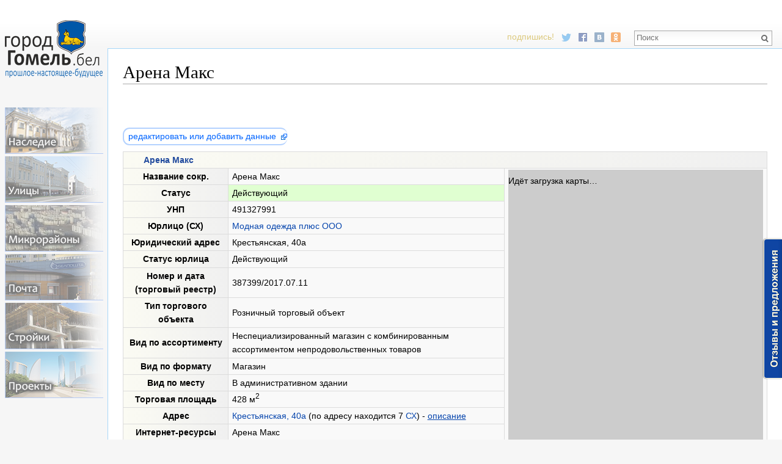

--- FILE ---
content_type: text/html; charset=UTF-8
request_url: https://xn--c1aacf4aelacq3l.xn--90ais/o/%D0%90%D1%80%D0%B5%D0%BD%D0%B0_%D0%9C%D0%B0%D0%BA%D1%81
body_size: 40686
content:
<!DOCTYPE html>
<html lang="ru" dir="ltr" class="client-nojs">
<head>
<meta charset="UTF-8" />
<title>Арена Макс — Гомель</title>
<script>document.documentElement.className = document.documentElement.className.replace( /(^|\s)client-nojs(\s|$)/, "$1client-js$2" );</script>
<script>window.RLQ = window.RLQ || []; window.RLQ.push( function () {
mw.config.set({"wgCanonicalNamespace":"","wgCanonicalSpecialPageName":!1,"wgNamespaceNumber":0,"wgPageName":"Арена_Макс","wgTitle":"Арена Макс","wgCurRevisionId":87236,"wgRevisionId":87236,"wgArticleId":33303,"wgIsArticle":!0,"wgIsRedirect":!1,"wgAction":"view","wgUserName":null,"wgUserGroups":["*"],"wgCategories":["Магазины","Субъекты хозяйствования"],"wgBreakFrames":!1,"wgPageContentLanguage":"ru","wgPageContentModel":"wikitext","wgSeparatorTransformTable":[",\t."," \t,"],"wgDigitTransformTable":["",""],"wgDefaultDateFormat":"dmy","wgMonthNames":["","январь","февраль","март","апрель","май","июнь","июль","август","сентябрь","октябрь","ноябрь","декабрь"],"wgMonthNamesShort":["","янв","фев","мар","апр","май","июн","июл","авг","сен","окт","ноя","дек"],"wgRelevantPageName":"Арена_Макс","wgRelevantArticleId":33303,
"wgIsProbablyEditable":!1,"wgRestrictionEdit":[],"wgRestrictionMove":[],"sfgAutocompleteValues":[],"sfgAutocompleteOnAllChars":!1,"sfgFieldProperties":[],"sfgCargoFields":[],"sfgDependentFields":[],"sfgShowOnSelect":[],"sfgScriptPath":"/extensions/SemanticForms","edgValues":null,"sfgEDSettings":null,"egMapsDebugJS":!1,"egMapsAvailableServices":["googlemaps3","openlayers","leaflet"]});mw.loader.implement("user.options",function($,jQuery){mw.user.options.set({"variant":"ru"});});mw.loader.implement("user.tokens",function($,jQuery){mw.user.tokens.set({"editToken":"+\\","patrolToken":"+\\","watchToken":"+\\"});});mw.loader.load(["ext.smw.style","mediawiki.page.startup","mediawiki.legacy.wikibits","skins.vector.js"]);
} );</script>
<link rel="stylesheet" href="/load.php?debug=false&amp;lang=ru&amp;modules=ext.smw.style%7Cext.smw.tooltip.styles&amp;only=styles&amp;skin=vector" />
<link rel="stylesheet" href="/load.php?debug=false&amp;lang=ru&amp;modules=mediawiki.legacy.commonPrint%2Cshared%7Cmediawiki.sectionAnchor%7Cmediawiki.skinning.interface%7Cskins.vector.styles&amp;only=styles&amp;skin=vector" />
<meta name="ResourceLoaderDynamicStyles" content="" />
<link rel="stylesheet" href="/load.php?debug=false&amp;lang=ru&amp;modules=site&amp;only=styles&amp;skin=vector" />
<style>a:lang(ar),a:lang(kk-arab),a:lang(mzn),a:lang(ps),a:lang(ur){text-decoration:none}</style>
<script async="" src="/load.php?debug=false&amp;lang=ru&amp;modules=startup&amp;only=scripts&amp;skin=vector"></script>
<meta name="generator" content="MediaWiki 1.26.2" />
<meta name="viewport" content="width=device-width" />
<link rel="ExportRDF" type="application/rdf+xml" title="Арена Макс" href="/index.php?title=%D0%A1%D0%BB%D1%83%D0%B6%D0%B5%D0%B1%D0%BD%D0%B0%D1%8F:ExportRDF/%D0%90%D1%80%D0%B5%D0%BD%D0%B0_%D0%9C%D0%B0%D0%BA%D1%81&amp;xmlmime=rdf" />
<link rel="shortcut icon" href="/favicon.ico" />
<link rel="search" type="application/opensearchdescription+xml" href="/opensearch_desc.php" title="Гомель (ru)" />
<link rel="EditURI" type="application/rsd+xml" href="http://xn--c1aacf4aelacq3l.xn--90ais/api.php?action=rsd" />
<link rel="alternate" type="application/atom+xml" title="Гомель — Atom-лента" href="/index.php?title=%D0%A1%D0%BB%D1%83%D0%B6%D0%B5%D0%B1%D0%BD%D0%B0%D1%8F:%D0%A1%D0%B2%D0%B5%D0%B6%D0%B8%D0%B5_%D0%BF%D1%80%D0%B0%D0%B2%D0%BA%D0%B8&amp;feed=atom" />
<script src="//api-maps.yandex.ru/2.0-stable/?load=package.standard%2Cpackage.geoObjects&amp;lang=ru-RU"></script>

<!--[if lt IE 7]><style type="text/css">body{behavior:url("/skins/Vector/csshover.min.htc")}</style><![endif]-->
</head>
<body class="mediawiki ltr sitedir-ltr ns-0 ns-subject page-Арена_Макс skin-vector action-view">
		<div id="mw-page-base" class="noprint"></div>
		<div id="mw-head-base" class="noprint"></div>

<style type="text/css">
@import url('https://fonts.googleapis.com/css?family=Roboto+Condensed');
<!--
/*body.page-Main_Page.action-view h1.firstHeading, body.page-Main_Page.action-submit h1.firstHeading { display: none; }  ���� ��� */
/*#footer-places, #footer-poweredbyico { display: none !important; }*/    /* ������ ���� */
/* ���.������ */
/*#p-namespaces, #p-views, #p-cactions, #p-personal, .portal { display: none !important; }
*/
             /* patternify.com */
-->
 li.gallerybox div.thumb {background-color: rgba(10, 10, 10, 0.76)!important;}

@media screen and (max-width:1000px) {
    .thumbinner, img {max-width:100%!important; height:inherit;}
    .thumbinner {display: table-cell;}
    .do1000skr, .searchresult {display:none;}
    .do1000w100 {width:100%!important;}
    .mw-body h1 {font-size: 1.3em;}
    .do1000pok {display:block!important;}
    .navbox th { white-space:normal!important; font-size: 86%; padding: 2px 4px!important;}
    .navbox img {display:none;}
    .nasl img {   float: right!important; }
    .nasl {   font-size: 15px!important;}
    td a {   word-wrap: break-word!important; text-overflow: ellipsis!important; overflow: hidden!important;}
    td   {   word-wrap: break-word!important; text-overflow: ellipsis!important; overflow: hidden!important;}
    div#footer {margin-left: 0;}
    }

    #smw-form-editpage-help, #editpage-copywarn, #wpSummaryLabel, #wpSummary, .editCheckboxes, .do1000pok, .admonly {display:none;}
    #player, .pageSchema, form[name="ask"] {display:none;}
    .boxmaps { margin: 0px!important;}
    .marker-red { color: #ad9b99;}
    .postcol {background-color: #78a7f5!important; color:#FFFFFF!important; font-size: 120%;}
    .proektcol {background-color: rgb(232, 255, 220)!important;}
    .nasl img {  /*margin: 4px 8px; */padding: 2px 4px; border: 2px #ececca solid; background-color: #FFFFFF; border-radius: 16px 16px 25px 25px; opacity: 0.7;  }
    .nasl img:hover { opacity: 1;  }
    .nasl a { color: #636321!important;  }
    .nasl {
/*        background-color: #CCCC66; */
        font-size: 18px;
        border: 1px #999966 solid;
        background-image: -webkit-gradient(linear, top, bottom, color-stop(0, #eeeecd), color-stop(1, #D5D581));
        background-image: -o-linear-gradient(top, #eeeecd, #D5D581);
        background-image: -moz-linear-gradient(top, #eeeecd, #D5D581);
        background-image: -webkit-linear-gradient(top, #eeeecd, #D5D581);
        background-image: linear-gradient(to bottom, #eeeecd, #D5D581);
        text-shadow: 0px 1px 0px #FFFFFF;
        color: #636321;
        vertical-align: middle;
        /*top: -14px;
        position: relative;*/
        }
    .admonlyt {display: none;}
    .footer-text
 { font-size: 0.75em; color: #666600;}

 table.wikitable > tr > th, table.wikitable > tr > td, table.wikitable > * > tr > th, table.wikitable > * > tr > td {
    border: 1px solid #dcdcdc !important;
}

table.wikitable tr:hover { background-color: #F2F2F2;}
input[type="number"], .mw-ui-input-inline { width: 100%;}
table.wikitable > tr > th, table.wikitable > * > tr > th { background-color: rgba(242, 242, 242, 0.54) !important; }
.plit img {  border: #333333 2px solid !important; margin: 1px 1px 2px; }
.plit-h img {  border: #869aaf 2px solid !important; }






*{
  padding: 0;
  margin: 0;
 /* box-sizing: border-box;  */
}

nav{
/*  background: #495a69;*/
/*  background: #222;*/
  padding: 15px;
  display: none;
  background-image: -webkit-gradient(linear, top, bottom, color-stop(0, #6699FF), color-stop(1, #001F3D));
  background-image: -o-linear-gradient(top, #6699FF, #001F3D);
  background-image: -moz-linear-gradient(top, #6699FF, #001F3D);
  background-image: -webkit-linear-gradient(top, #6699FF, #001F3D);
  background-image: linear-gradient(to bottom, #6699FF, #001F3D)
}
.list-menu{
  display: inline-block;
  list-style: none;
  margin-left: 0px !important;
  margin-top: 14px;
 text-align: center !important;
}
.list-menu a {
  color: #fff;
  display: block;
  float: left;
  margin-bottom: 3px;
 /* padding: 5px 15px;  */
}
/*.list-menu > li > a:hover{
  background: #000;
}
*/
#btn-menu{
  display: none;
}
#btn-menu + label{
  display: none;
  position: relative;
  color: #fff;
  height: 20px;
  z-index: 1;
  cursor: pointer;
}
#btn-menu + label:before{
  content: '\f0c9';
  display: inline-block;
  font-family:'FontAwesome';
  font-size: 22px;
}
#btn-menu:checked + label:before{
  content: '\f00d';
  color: #ffbdbd;
}

@media screen and (max-width: 1000px) {
  nav { display: block; }
  #btn-menu + label { display: inline-block; }
  #btn-menu + label + .list-menu { display: none; }
  #btn-menu:checked + label + .list-menu{ display: inline-block; }

#p-search form, #p-search input { margin-top: 3.4em; } /* ����� ����� */
.gmenu a { opacity: 0.95 !important; }

}

@media screen and (max-width: 352px) { .list-menu a {width: 149px !important;} nav {padding: 15px 10px;} }

/**
 {
white-space: pre-wrap;
}

#mw-page-base {
    height: 3em;
}*/

/*#right-navigation { margin-top: 0.2em; }
*/
/*#mw-page-base { height: 4em; }    */

p img {
/*    box-sizing: content-box;*/
    max-width: 100%;
    height: auto;
}
#logolink
 {
    display: inline-block;
    width: 140px;
    height: 80px;
}
table.wikitable > tr > th, table.wikitable > * > tr > th
 {
     background-image: -webkit-gradient(linear, left, right, color-stop(0, #FBFBF3), color-stop(1, #f0f0f0));
     background-image: -o-linear-gradient(left, #FBFBF3, #f0f0f0);
     background-image: -moz-linear-gradient(left, #FBFBF3, #f0f0f0);
     background-image: -webkit-linear-gradient(left, #FBFBF3, #f0f0f0);
     background-image: linear-gradient(to right, #FBFBF3, #f0f0f0)
 }
 .nasl {
    /* ������ */
    font-size: 18px;
    border: 1px #999966 solid;
    background-image: -webkit-gradient(linear, top, bottom, color-stop(0, #eeeecd), color-stop(1, #D5D581)) !important;
    background-image: -o-linear-gradient(top, #eeeecd, #D5D581) !important;
    background-image: -moz-linear-gradient(top, #eeeecd, #D5D581) !important;
    background-image: -webkit-linear-gradient(top, #eeeecd, #D5D581) !important;
    background-image: linear-gradient(to bottom, #eeeecd, #D5D581) !important;
    text-shadow: 0px 1px 0px #FFFFFF;
    color: #636321;
    vertical-align: middle;
}

tr.partn
 {
     background-image: -webkit-gradient(linear, top, bottom, color-stop(0, #FFFFF0), color-stop(1, #FFEEC7));
     background-image: -o-linear-gradient(top, #FFFFF0, #FFEEC7);
     background-image: -moz-linear-gradient(top, #FFFFF0, #FFEEC7);
     background-image: -webkit-linear-gradient(top, #FFFFF0, #FFEEC7);
     background-image: linear-gradient(to bottom, #FFFFF0, #FFEEC7)
 }

.npar
{
 float: left;
}
.plit400:hover
 {
 border: solid rgba(0, 23, 117, 1) 1px;
	opacity: 0.9;
	filter: alpha(opacity=90);

    transform: scale(1.007);
    -moz-box-shadow: 1em 1em 1em -0.5em rgba(0,0,6,0.5);
    -webkid-box-shadow: 1em 1em 1em -0.5em rgba(0,0,6,0.5);
    box-shadow: 1em 1em 1em -0.5em rgba(0,0,5,0.4);
}
.plit400
 {
 position: relative;
 overflow: hidden;
 max-width: 400px;
/* float: left;*/
 margin: 5px;
 display: inline-flex;
 border: solid rgba(153, 153, 153, 1) 1px;
}
.titl
 {
 font-family: 'Roboto Condensed';
 position: absolute;
 display: block;
 background-image: linear-gradient(rgba(0, 0, 0, 0), #000000);
 bottom: 0;
 right: 0;
 width: 100%;
 background-size: 100% auto;
 text-align: right;
 line-height: 200%;
 padding: 20px;

 text-shadow: 0.1em 0.1em 0.2em black, 0 2px 2px rgba(0, 0, 30, 0.6), -1px 0 black, 0 1px black, 1px 0 black, 0 -1px black;
}
.titl big a:hover { text-decoration: none; }
.titl small a:hover { text-decoration: none; }
.titl small a { color: rgba(255, 255, 255, 0.7) !important; margin-right: 5px; }
.titl big a { font-size: 70px; font-weight: bold; }
.p300 .titl big a { font-size: 50px; }
.titl a { color: #FFFFFF !important; font-size: 30px; }
.p300 .titl { line-height: 170% }
.p300 .titl a { font-size: 21px; }

/*#content { margin: 0; padding: 0; text-align: center; }   */

div.gge
 {
 font-family: 'Roboto Condensed';
 font-size: 22px;
 display: block;
 max-width: 400px;
}
div.gor { font-size: 22px; }
div.gom { font-size: 22px;
font-weight: bold; }
div.eto { font-size: 22px; }

@media screen and (max-width: 320px) {
.titl a {font-size: 6.5vw;}
/*.p300 .titl a {font-size: 5.2vw;}*/
.titl big a {font-size: 12vw;}
.titl {line-height: 140%;}
 }

.hpl { text-align: center; /* ����� - �� �������� */}
.smw-list-furtherresults { display: none;}

.plit400.fotoalb { max-width: 300px; float: none; display: inline-flex; }
.fotoalb .titl { line-height: 22px !important; text-align: left !important;  left: 0; padding: 7px 10px; }
.fotoalb .titl img { width: 40px; opacity: 0.5;	filter: alpha(opacity=50); }
.fotoalb .titl img:hover { opacity: 1;	filter: alpha(opacity=100); }
.fotoalb .titl a.external { background: none !important; padding: 15px 4px;  font-size: 20px; margin-top: 11px;  }
.fotoalb .titl a.external b { color: #ffedb7; }

.plit img {
    background-color: #a9a9a9;
    background-image: -webkit-gradient(linear, top right, bottom left, color-stop(0, #cccccc), color-stop(1, #666666));
    background-image: -o-linear-gradient(top right, #cccccc, #666666);
    background-image: -moz-linear-gradient(top right, #cccccc, #666666);
    background-image: -webkit-linear-gradient(top right, #cccccc, #666666);
    background-image: linear-gradient(to bottom left, #cccccc, #666666)
}
div#footer { text-align: center;  margin: 0;}
.plainlinks { display: block !important;}
.g1991es div { background-color: #eca2a82b; margin: 1px; padding: 4px; background-image: -webkit-gradient(linear, left, right, color-stop(0, #FFD1D1), color-stop(1, #fff5f5));
background-image: -o-linear-gradient(left, #FFD1D1, #fff5f5);
background-image: -moz-linear-gradient(left, #FFD1D1, #fff5f5);
background-image: -webkit-linear-gradient(left, #FFD1D1, #fff5f5);
background-image: linear-gradient(to right, #FFD1D1, #fff5f5) }
.g1991es {
 border: rgb(236, 215, 201) 1px solid;
 background-color: #ffefef;
 padding: 5px;
}
.plit.lit img {border: #f0f0f0 2px solid !important;}
.plit.lit img:hover {border: #cccccc 2px solid !important;}


.podr { margin-left: 22px; }
.sod li{  max-width: 800px;
        display: block;
        position: relative;
        overflow: hidden; }
.sod li:after {
    content:'';
    display: block;;
    overflow: hidden;
    height: 14px;
    border-bottom: 1px dotted #666
}
.sod li .key {
    display: block;
    float: left;
    z-index: 2;
    padding-right: 2px;

}
.sod li .value {
    display: block;
    float: right;
    z-index: 2;
    padding-left: 2px;
}
.noextpic a:hover
 {
   opacity: 1;
}
.noextpic a
 {
   background:none !important;
   padding: 3px 2px 5px 6px !important;
   opacity: 0.6;
}
div.edit a:hover
 {
 border: solid 2px #70A9FF;
 background-color: #D1E3FF;
 color: #0062A8!important;
/* background-image: -webkit-gradient(linear, left, right, color-stop(0, #A8CAFF), color-stop(1, #DBE9FF));
 background-image: -ms-linear-gradient(left, #A8CAFF, #DBE9FF);
 background-image: -o-linear-gradient(left, #A8CAFF, #DBE9FF);
 background-image: -moz-linear-gradient(left, #A8CAFF, #DBE9FF);
 background-image: -webkit-linear-gradient(left, #A8CAFF, #DBE9FF);
 background-image: linear-gradient(to right, #A8CAFF, #DBE9FF)*/
}
div.edit a
 {
 padding: 4px 18px 5px 7px!important;
 border: solid 2px #B4D2FF;
 border-right: none!important;
 border-radius: 11px!important;
 color: #0064ff!important;
}


@media only screen and (max-width: 1000px)
 .tablscr {
    overflow-x: scroll!important;
    overflow-y: hidden!important;
    -webkit-overflow-scrolling: touch!important;
}
 .tablscr { color: red}
</style><link href="https://maxcdn.bootstrapcdn.com/font-awesome/4.6.3/css/font-awesome.min.css" rel="stylesheet"/>
<nav>
    <input type="checkbox" id="btn-menu" />
    <label for="btn-menu"></label>
    <ul class="list-menu gmenu">
       <a class="nasled" href="/o/Историко-культурные ценности"></a>
        <a class="ulic" href="/o/Категория:Улицы Гомеля"></a>
        <a class="mkrn" href="/o/Карта микрорайонов Гомеля"></a>
        <a class="post" href="/o/Категория:Отделения_почтовой_связи"></a>
        <a class="stro" href="/o/Категория:Строящиеся объекты"></a>
        <a class="proe" href="/o/Категория:Проекты"></a>
    </ul>
</nav>
		<div id="content" class="mw-body" role="main">
			<a id="top"></a>

						<div class="mw-indicators">
</div>
			<h1 id="firstHeading" class="firstHeading" lang="ru">Арена Макс</h1>
									<div id="bodyContent" class="mw-body-content">
									<div id="siteSub">Материал из Гомеля</div>
								<div id="contentSub"></div>
												<div id="jump-to-nav" class="mw-jump">
					Перейти к:					<a href="#mw-head">навигация</a>, 					<a href="#p-search">поиск</a>
				</div>
				<div id="mw-content-text" lang="ru" dir="ltr" class="mw-content-ltr"><p><br />
</p><p><br />
</p>
<div class="edit"><a rel="nofollow" target="_blank" class="external text" href="https://goo.gl/forms/FMkxlcejgNxORxow2">редактировать или добавить данные</a></div>
<table class="wikitable" style="width: 100%;">
<tr>
<th colspan="3" style="color: #224B9E; text-align: left; padding-left: 33px;"> Арена Макс
</th></tr>
<tr>
<th style="width: 160px;"> Название сокр.
</th>
<td style="width: 440px;"> Арена Макс
</td>
<td rowspan="14" class="do1222skr"> <div id="multimaps_map0" style="width:auto; height:442px; background-color: #cccccc; overflow: hidden;" class="multimaps-map multimaps-map-yandex"><p>Идёт загрузка карты…</p><div class="multimaps-mapdata" style="display: none;">{"markers":[{"pos":[{"lat":52.424362,"lon":30.999492}]}],"center":{"lat":52.424362,"lon":30.999492},"zoom":"17"}</div></div>
</td></tr>




<tr style="background-color: #E0FFD1!important;">
<th> Статус
</th>
<td> Действующий
</td></tr>
<tr>
<th> УНП
</th>
<td> 491327991
</td></tr>
<tr>
<th> Юрлицо (СХ)
</th>
<td> <a href="/o/%D0%9C%D0%BE%D0%B4%D0%BD%D0%B0%D1%8F_%D0%BE%D0%B4%D0%B5%D0%B6%D0%B4%D0%B0_%D0%BF%D0%BB%D1%8E%D1%81_%D0%9E%D0%9E%D0%9E" title="Модная одежда плюс ООО">Модная одежда плюс ООО</a>
</td></tr>
<tr>
<th> Юридический адрес
</th>
<td> Крестьянская, 40а
</td></tr>
<tr>
<th> Статус юрлица
</th>
<td> Действующий
</td></tr>
 
 

<tr>
<th> Номер и дата (торговый реестр)
</th>
<td> 387399/2017.07.11
</td></tr>
 


<tr>
<th> Тип торгового объекта
</th>
<td> Розничный торговый объект
</td></tr>
<tr>
<th> Вид по ассортименту
</th>
<td> Неспециализированный магазин с комбинированным ассортиментом непродовольственных товаров
</td></tr>
<tr>
<th> Вид по формату
</th>
<td> Магазин
</td></tr>

<tr>
<th> Вид по месту
</th>
<td> В административном здании
</td></tr>
<tr>
<th> Торговая площадь
</th>
<td> 428 м<sup>2</sup>
</td></tr>
 
 

 

<tr>
<th> Адрес
</th>
<td> <a href="/o/%D0%9A%D1%80%D0%B5%D1%81%D1%82%D1%8C%D1%8F%D0%BD%D1%81%D0%BA%D0%B0%D1%8F,_40%D0%B0" title="Крестьянская, 40а">Крестьянская, 40а</a> (по адресу находится 7 <a href="/o/%D0%A1%D1%83%D0%B1%D1%8A%D0%B5%D0%BA%D1%82_%D1%85%D0%BE%D0%B7%D1%8F%D0%B9%D1%81%D1%82%D0%B2%D0%BE%D0%B2%D0%B0%D0%BD%D0%B8%D1%8F" title="Субъект хозяйствования" class="mw-redirect">СХ</a>) - <u><a href="/o/%D0%9A%D1%80%D0%B5%D1%81%D1%82%D1%8C%D1%8F%D0%BD%D1%81%D0%BA%D0%B0%D1%8F,_40%D0%B0" title="Крестьянская, 40а">описание</a></u>
</td></tr>
 

 

 

<tr>
<th> Интернет-ресурсы
</th>
<td> Арена Макс
</td></tr>
 

 
 
 
 











 

</table>
<div class="do1222pok boxmaps"><div id="multimaps_map1" style="width:auto; height:400px; background-color: #cccccc; overflow: hidden;" class="multimaps-map multimaps-map-yandex"><p>Идёт загрузка карты…</p><div class="multimaps-mapdata" style="display: none;">{"markers":[{"pos":[{"lat":52.424362,"lon":30.999492}]}],"center":{"lat":52.424362,"lon":30.999492},"zoom":"17"}</div></div></div>

<!-- 
NewPP limit report
Cached time: 20260128113810
Cache expiry: 86400
Dynamic content: false
CPU time usage: 0.185 seconds
Real time usage: 0.248 seconds
Preprocessor visited node count: 419/1000000
Preprocessor generated node count: 6661/1000000
Post‐expand include size: 9027/2097152 bytes
Template argument size: 1309/2097152 bytes
Highest expansion depth: 7/40
Expensive parser function count: 1/100
-->

<!-- 
Transclusion expansion time report (%,ms,calls,template)
100.00%  197.525      1 - -total
100.00%  197.525      1 - Шаблон:Субъект_хозяйствования
-->

<!-- Saved in parser cache with key panteraby_gg:pcache:idhash:33303-0!*!0!*!*!*!* and timestamp 20260128113810 and revision id 87236
 -->
</div>					<div class="printfooter">
						Источник — «<a dir="ltr" href="http://xn--c1aacf4aelacq3l.xn--90ais/index.php?title=Арена_Макс&amp;oldid=87236">http://xn--c1aacf4aelacq3l.xn--90ais/index.php?title=Арена_Макс&amp;oldid=87236</a>»					</div>
				<div id='catlinks' class='catlinks'><div id="mw-normal-catlinks" class="mw-normal-catlinks"><a href="/o/%D0%A1%D0%BB%D1%83%D0%B6%D0%B5%D0%B1%D0%BD%D0%B0%D1%8F:%D0%9A%D0%B0%D1%82%D0%B5%D0%B3%D0%BE%D1%80%D0%B8%D0%B8" title="Служебная:Категории">Категории</a>: <ul><li><a href="/o/%D0%9A%D0%B0%D1%82%D0%B5%D0%B3%D0%BE%D1%80%D0%B8%D1%8F:%D0%9C%D0%B0%D0%B3%D0%B0%D0%B7%D0%B8%D0%BD%D1%8B" title="Категория:Магазины">Магазины</a></li><li><a href="/o/%D0%9A%D0%B0%D1%82%D0%B5%D0%B3%D0%BE%D1%80%D0%B8%D1%8F:%D0%A1%D1%83%D0%B1%D1%8A%D0%B5%D0%BA%D1%82%D1%8B_%D1%85%D0%BE%D0%B7%D1%8F%D0%B9%D1%81%D1%82%D0%B2%D0%BE%D0%B2%D0%B0%D0%BD%D0%B8%D1%8F" title="Категория:Субъекты хозяйствования">Субъекты хозяйствования</a></li></ul></div></div>				<div class="visualClear"></div>
							</div>
		</div>
		<div id="mw-navigation">
			<h2>Навигация</h2>

			<div id="mw-head">
			    <a id="logolink" href="/"></a>
									<div id="p-personal" role="navigation" class="" aria-labelledby="p-personal-label">
						<h3 id="p-personal-label">Персональные инструменты</h3>
						<ul>
							<li id="pt-login"><a href="/index.php?title=%D0%A1%D0%BB%D1%83%D0%B6%D0%B5%D0%B1%D0%BD%D0%B0%D1%8F:%D0%92%D1%85%D0%BE%D0%B4&amp;returnto=%D0%90%D1%80%D0%B5%D0%BD%D0%B0+%D0%9C%D0%B0%D0%BA%D1%81" title="Здесь можно зарегистрироваться в системе, но это необязательно. [o]" accesskey="o">Войти</a></li>						</ul>
					</div>
									<div id="left-navigation">
										<div id="p-namespaces" role="navigation" class="vectorTabs" aria-labelledby="p-namespaces-label">
						<h3 id="p-namespaces-label">Пространства имён</h3>
						<ul>
															<li  id="ca-nstab-main" class="selected"><span><a href="/o/%D0%90%D1%80%D0%B5%D0%BD%D0%B0_%D0%9C%D0%B0%D0%BA%D1%81"  title="Просмотр основной страницы [c]" accesskey="c">Статья</a></span></li>
															<li  id="ca-talk" class="new"><span><a href="/index.php?title=%D0%9E%D0%B1%D1%81%D1%83%D0%B6%D0%B4%D0%B5%D0%BD%D0%B8%D0%B5:%D0%90%D1%80%D0%B5%D0%BD%D0%B0_%D0%9C%D0%B0%D0%BA%D1%81&amp;action=edit&amp;redlink=1"  title="Обсуждение основной страницы [t]" accesskey="t" rel="discussion">Обсуждение</a></span></li>
													</ul>
					</div>
										<div id="p-variants" role="navigation" class="vectorMenu emptyPortlet" aria-labelledby="p-variants-label">
												<h3 id="p-variants-label">
							<span>Варианты</span><a href="#"></a>
						</h3>

						<div class="menu">
							<ul>
															</ul>
						</div>
					</div>
									</div>
				<div id="right-navigation">
				    <style type="text/css">
<!--
.smm {
float: left;
position: relative;
top: 12px;
font-size: 14px;
color: #dcc97e;
margin-right: 7px;
}
.smm a:hover {
opacity: 1;
filter: alpha(opacity=100);
}
.smm a {
margin-right: 7px;
opacity: 0.6;
filter: alpha(opacity=60);
}
-->
</style>
<div class="smm"  style="">подпишись! &nbsp;
<a href="https://twitter.com/gorodhomel" target="_blank" title="Твиттер"><img src="/images/ico/twitter.png" alt=""></a>
<a href="https://facebook.com/egomel" target="_blank" title="Фэйсбук"><img src="/images/ico/facebook.png" alt=""></a>
<a href="https://vk.com/egomel" target="_blank" title="Вконтакте"><img src="/images/ico/vk.png" alt=""></a>
<a href="https://ok.ru/egomel" target="_blank" title="Одноклассники"><img src="/images/ico/ok.png" alt=""></a>
</div>										<div id="p-views" role="navigation" class="vectorTabs" aria-labelledby="p-views-label">
						<h3 id="p-views-label">Просмотры</h3>
						<ul>
															<li id="ca-view" class="selected"><span><a href="/o/%D0%90%D1%80%D0%B5%D0%BD%D0%B0_%D0%9C%D0%B0%D0%BA%D1%81" >Читать</a></span></li>
															<li id="ca-form_edit" class="collapsible"><span><a href="/index.php?title=%D0%90%D1%80%D0%B5%D0%BD%D0%B0_%D0%9C%D0%B0%D0%BA%D1%81&amp;action=formedit" >Смотреть форму</a></span></li>
															<li id="ca-viewsource"><span><a href="/index.php?title=%D0%90%D1%80%D0%B5%D0%BD%D0%B0_%D0%9C%D0%B0%D0%BA%D1%81&amp;action=edit"  title="Эта страница защищена от изменений, но вы можете посмотреть и скопировать её исходный текст [e]" accesskey="e">Просмотр</a></span></li>
															<li id="ca-history" class="collapsible"><span><a href="/index.php?title=%D0%90%D1%80%D0%B5%D0%BD%D0%B0_%D0%9C%D0%B0%D0%BA%D1%81&amp;action=history"  title="Журнал изменений страницы [h]" accesskey="h">История</a></span></li>
													</ul>
					</div>
										<div id="p-cactions" role="navigation" class="vectorMenu emptyPortlet" aria-labelledby="p-cactions-label">
						<h3 id="p-cactions-label"><span>Ещё</span><a href="#"></a></h3>

						<div class="menu">
							<ul>
															</ul>
						</div>
					</div>
										<div id="p-search" role="search">
						<h3>
							<label for="searchInput">Поиск</label>
						</h3>

						<form action="/index.php" id="searchform">
							<div id="simpleSearch">
							<input type="search" name="search" placeholder="Поиск" title="Искать в Гомеле [f]" accesskey="f" id="searchInput" /><input type="hidden" value="Служебная:Поиск" name="title" /><input type="submit" name="fulltext" value="Найти" title="Найти страницы, содержащие указанный текст" id="mw-searchButton" class="searchButton mw-fallbackSearchButton" /><input type="submit" name="go" value="Перейти" title="Перейти к странице, имеющей в точности такое название" id="searchButton" class="searchButton" />							</div>
						</form>
					</div>
									</div>
			</div>
			<div id="mw-panel">
				<div id="p-logo" role="banner"><a class="mw-wiki-logo" href="/o/%D0%97%D0%B0%D0%B3%D0%BB%D0%B0%D0%B2%D0%BD%D0%B0%D1%8F_%D1%81%D1%82%D1%80%D0%B0%D0%BD%D0%B8%D1%86%D0%B0"  title="Перейти на заглавную страницу"></a></div>
				<style type="text/css">
<!--
.gmenu {
 /*    display: none;
background-color: #BECC8C; */
 }
.gmenu a:hover, .share42init:hover
 {
    opacity: 1;
    filter: alpha(opacity=100);
}
.share42init
 {
    opacity: 0.3;
    filter: alpha(opacity=30);
}
.gmenu a
 {
    opacity: 0.5;
    filter: alpha(opacity=50);
 display: block;
 width: 160px;
 height: 75px;
 margin-bottom: 4px;
 border-bottom: 1px solid #75A0F5;
 border-left: 1px solid #75A0F5;
}
.gmenu .ulic { background-image: url(/images/menu/ulic.png); }
.gmenu .post { background-image: url(/images/menu/post.png); }
.gmenu .mkrn { background-image: url(/images/menu/mkrn.png); }
.gmenu .stro { background-image: url(/images/menu/stro.png); }
.gmenu .proe { background-image: url(/images/menu/proe.png); }
.gmenu .nasled { background-image: url(/images/menu/nasl.png); }
-->
</style>

<div class="gmenu">
    <a class="nasled" href="/o/Историко-культурные ценности"><!--Улицы--></a>
    <a class="ulic" href="/o/Категория:Улицы Гомеля"><!--Улицы--></a>
    <a class="mkrn" href="/o/Карта микрорайонов Гомеля"><!--Микрорайоны--></a>
    <a class="post" href="/o/Категория:Отделения_почтовой_связи"><!--Почта--></a>
    <a class="stro" href="/o/Категория:Строящиеся объекты"><!--Стройки--></a>
    <a class="proe" href="/o/Категория:Проекты"><!--Проекты--></a>
</div>
<div class="share42init" data-top1="680" data-top2="50" data-margin="0"></div>
<script type="text/javascript" src="http://городгомель.бел/share42/share42.js"></script></li> <!-- ��������� ���� -->
						<div class="portal" role="navigation" id='p-navigation' aria-labelledby='p-navigation-label'>
			<h3 id='p-navigation-label'>Навигация</h3>

			<div class="body">
									<ul>
						<li id="n-mainpage-description"><a href="/o/%D0%97%D0%B0%D0%B3%D0%BB%D0%B0%D0%B2%D0%BD%D0%B0%D1%8F_%D1%81%D1%82%D1%80%D0%B0%D0%BD%D0%B8%D1%86%D0%B0" title="Перейти на заглавную страницу [z]" accesskey="z">Заглавная страница</a></li><li id="n-recentchanges"><a href="/o/%D0%A1%D0%BB%D1%83%D0%B6%D0%B5%D0%B1%D0%BD%D0%B0%D1%8F:%D0%A1%D0%B2%D0%B5%D0%B6%D0%B8%D0%B5_%D0%BF%D1%80%D0%B0%D0%B2%D0%BA%D0%B8" title="Список последних изменений [r]" accesskey="r">Свежие правки</a></li><li id="n-randompage"><a href="/o/%D0%A1%D0%BB%D1%83%D0%B6%D0%B5%D0%B1%D0%BD%D0%B0%D1%8F:%D0%A1%D0%BB%D1%83%D1%87%D0%B0%D0%B9%D0%BD%D0%B0%D1%8F_%D1%81%D1%82%D1%80%D0%B0%D0%BD%D0%B8%D1%86%D0%B0" title="Посмотреть случайно выбранную страницу [x]" accesskey="x">Случайная статья</a></li><li id="n-help"><a href="https://www.mediawiki.org/wiki/Special:MyLanguage/Help:Contents" target="_blank" title="Место, где можно получить справку">Справка</a></li>					</ul>
							</div>
		</div>
			<div class="portal" role="navigation" id='p-tb' aria-labelledby='p-tb-label'>
			<h3 id='p-tb-label'>Инструменты</h3>

			<div class="body">
									<ul>
						<li id="t-whatlinkshere"><a href="/o/%D0%A1%D0%BB%D1%83%D0%B6%D0%B5%D0%B1%D0%BD%D0%B0%D1%8F:%D0%A1%D1%81%D1%8B%D0%BB%D0%BA%D0%B8_%D1%81%D1%8E%D0%B4%D0%B0/%D0%90%D1%80%D0%B5%D0%BD%D0%B0_%D0%9C%D0%B0%D0%BA%D1%81" title="Список всех страниц, ссылающихся на данную [j]" accesskey="j">Ссылки сюда</a></li><li id="t-recentchangeslinked"><a href="/o/%D0%A1%D0%BB%D1%83%D0%B6%D0%B5%D0%B1%D0%BD%D0%B0%D1%8F:%D0%A1%D0%B2%D1%8F%D0%B7%D0%B0%D0%BD%D0%BD%D1%8B%D0%B5_%D0%BF%D1%80%D0%B0%D0%B2%D0%BA%D0%B8/%D0%90%D1%80%D0%B5%D0%BD%D0%B0_%D0%9C%D0%B0%D0%BA%D1%81" title="Последние изменения в страницах, на которые ссылается эта страница [k]" accesskey="k">Связанные правки</a></li><li id="t-specialpages"><a href="/o/%D0%A1%D0%BB%D1%83%D0%B6%D0%B5%D0%B1%D0%BD%D0%B0%D1%8F:%D0%A1%D0%BF%D0%B5%D1%86%D1%81%D1%82%D1%80%D0%B0%D0%BD%D0%B8%D1%86%D1%8B" title="Список служебных страниц [q]" accesskey="q">Спецстраницы</a></li><li id="t-print"><a href="/index.php?title=%D0%90%D1%80%D0%B5%D0%BD%D0%B0_%D0%9C%D0%B0%D0%BA%D1%81&amp;printable=yes" rel="alternate" title="Версия этой страницы для печати [p]" accesskey="p">Версия для печати</a></li><li id="t-permalink"><a href="/index.php?title=%D0%90%D1%80%D0%B5%D0%BD%D0%B0_%D0%9C%D0%B0%D0%BA%D1%81&amp;oldid=87236" title="Постоянная ссылка на эту версию страницы">Постоянная ссылка</a></li><li id="t-info"><a href="/index.php?title=%D0%90%D1%80%D0%B5%D0%BD%D0%B0_%D0%9C%D0%B0%D0%BA%D1%81&amp;action=info" title="Подробнее об этой странице">Сведения о странице</a></li><li id="t-smwbrowselink"><a href="/o/%D0%A1%D0%BB%D1%83%D0%B6%D0%B5%D0%B1%D0%BD%D0%B0%D1%8F:Browse/%D0%90%D1%80%D0%B5%D0%BD%D0%B0_%D0%9C%D0%B0%D0%BA%D1%81" rel="smw-browse">Просмотреть свойства</a></li>					</ul>
							</div>
		</div>
			<div class="portal" role="navigation" id='p-.D0.9E.D0.BF.D1.86.D0.B8.D0.B8' aria-labelledby='p-.D0.9E.D0.BF.D1.86.D0.B8.D0.B8-label'>
			<h3 id='p-.D0.9E.D0.BF.D1.86.D0.B8.D0.B8-label'>Опции</h3>

			<div class="body">
									<ul>
						<li id="n-MW:Common.css"><a href="/o/MediaWiki:Common.css">MW:Common.css</a></li><li id="n-MW:Common.js"><a href="/o/MediaWiki:Common.js">MW:Common.js</a></li><li id="n-MW:Sidebar"><a href="/o/MediaWiki:Sidebar">MW:Sidebar</a></li><li id="n-MW:Edittools"><a href="/o/MediaWiki:Edittools">MW:Edittools</a></li><li id="n-.2B.D1.81.D1.82.D1.80.-.D1.81-.D1.84.D0.BE.D1.80.D0.BC.D0.BE.D0.B9"><a href="/o/%D0%A1%D0%BB%D1%83%D0%B6%D0%B5%D0%B1%D0%BD%D0%B0%D1%8F:FormStart">+стр. с формой</a></li><li id="n-.D0.A2.D1.80.D0.B5.D0.B1.D1.83.D0.B5.D0.BC.D1.8B.D0.B5-.D1.81.D1.82.D1.80.D0.B0.D0.BD.D0.B8.D1.86.D1.8B"><a href="/o/%D0%A1%D0%BB%D1%83%D0%B6%D0%B5%D0%B1%D0%BD%D0%B0%D1%8F:%D0%A2%D1%80%D0%B5%D0%B1%D1%83%D0%B5%D0%BC%D1%8B%D0%B5_%D1%81%D1%82%D1%80%D0%B0%D0%BD%D0%B8%D1%86%D1%8B">Требуемые страницы</a></li><li id="n-.D0.9E.D0.B1.D1.8A.D0.B5.D0.BA.D1.82.D1.8B-.D0.B1.D0.B5.D0.B7-.D0.BA.D0.BE.D0.BE.D1.80.D0.B4.D0.B8.D0.BD.D0.B0.D1.82"><a href="/o/%D0%9A%D0%B0%D1%82%D0%B5%D0%B3%D0%BE%D1%80%D0%B8%D1%8F:%D0%9E%D0%B1%D1%8A%D0%B5%D0%BA%D1%82%D1%8B_%D0%B1%D0%B5%D0%B7_%D0%BA%D0%BE%D0%BE%D1%80%D0%B4%D0%B8%D0%BD%D0%B0%D1%82">Объекты без координат</a></li><li id="n-.D0.9E.D0.B1.D1.8A.D0.B5.D0.BA.D1.82.D1.8B-.D0.B1.D0.B5.D0.B7-.D1.84.D0.BE.D1.82.D0.BE"><a href="/o/%D0%9A%D0%B0%D1%82%D0%B5%D0%B3%D0%BE%D1%80%D0%B8%D1%8F:%D0%9E%D0%B1%D1%8A%D0%B5%D0%BA%D1%82%D1%8B_%D0%B1%D0%B5%D0%B7_%D1%84%D0%BE%D1%82%D0%BE">Объекты без фото</a></li><li id="n-.D0.98.D0.BC.D0.BF.D0.BE.D1.80.D1.82"><a href="/o/%D0%A1%D0%BB%D1%83%D0%B6%D0%B5%D0%B1%D0%BD%D0%B0%D1%8F:%D0%98%D0%BC%D0%BF%D0%BE%D1%80%D1%82">Импорт</a></li><li id="n-.D0.92.D0.B5.D1.80.D1.81.D0.B8.D1.8F"><a href="/o/%D0%A1%D0%BB%D1%83%D0%B6%D0%B5%D0%B1%D0%BD%D0%B0%D1%8F:%D0%92%D0%B5%D1%80%D1%81%D0%B8%D1%8F">Версия</a></li><li id="n-Ask"><a href="/o/%D0%A1%D0%BB%D1%83%D0%B6%D0%B5%D0%B1%D0%BD%D0%B0%D1%8F:Ask">Семантический поиск</a></li>					</ul>
							</div>
		</div>
				</div>
		</div>
		<div id="footer" role="contentinfo"><div class="footer-text">Цель некоммерческого проекта ГородГомель.бел - создание интернет-энциклопедии Гомеля.</div>							<ul id="footer-info">
											<li id="footer-info-lastmod"> Последнее изменение этой страницы: 03:48, 23 июля 2019.<!-- * �� ���� �������� ����������� - -@yandex.by --></li>
									</ul>
							<ul id="footer-places">
											<li id="footer-places-privacy"><a href="/o/O:%D0%9F%D0%BE%D0%BB%D0%B8%D1%82%D0%B8%D0%BA%D0%B0_%D0%BA%D0%BE%D0%BD%D1%84%D0%B8%D0%B4%D0%B5%D0%BD%D1%86%D0%B8%D0%B0%D0%BB%D1%8C%D0%BD%D0%BE%D1%81%D1%82%D0%B8" title="O:Политика конфиденциальности">Политика конфиденциальности</a><!-- * �� ���� �������� ����������� - -@yandex.by --></li>
											<li id="footer-places-about"><a href="/o/O:%D0%9E%D0%BF%D0%B8%D1%81%D0%B0%D0%BD%D0%B8%D0%B5" title="O:Описание">Описание Гомеля</a><!-- * �� ���� �������� ����������� - -@yandex.by --></li>
											<li id="footer-places-disclaimer"><a href="/o/O:%D0%9E%D1%82%D0%BA%D0%B0%D0%B7_%D0%BE%D1%82_%D0%BE%D1%82%D0%B2%D0%B5%D1%82%D1%81%D1%82%D0%B2%D0%B5%D0%BD%D0%BD%D0%BE%D1%81%D1%82%D0%B8" title="O:Отказ от ответственности">Отказ от ответственности</a><!-- * �� ���� �������� ����������� - -@yandex.by --></li>
									</ul>
										<ul id="footer-icons" class="noprint">
        <li><!-- Yandex.Metrika counter --> <script type="text/javascript"> (function (d, w, c) { (w[c] = w[c] || []).push(function() { try { w.yaCounter37066900 = new Ya.Metrika({ id:37066900, clickmap:true, trackLinks:true, accurateTrackBounce:true, webvisor:true }); } catch(e) { } }); var n = d.getElementsByTagName("script")[0], s = d.createElement("script"), f = function () { n.parentNode.insertBefore(s, n); }; s.type = "text/javascript"; s.async = true; s.src = "https://mc.yandex.ru/metrika/watch.js"; if (w.opera == "[object Opera]") { d.addEventListener("DOMContentLoaded", f, false); } else { f(); } })(document, window, "yandex_metrika_callbacks"); </script> <noscript><div><img src="https://mc.yandex.ru/watch/37066900" style="position:absolute; left:-9999px;" alt="" /></div></noscript> <!-- /Yandex.Metrika counter -->

<script>
  (function(i,s,o,g,r,a,m){i['GoogleAnalyticsObject']=r;i[r]=i[r]||function(){
  (i[r].q=i[r].q||[]).push(arguments)},i[r].l=1*new Date();a=s.createElement(o),
  m=s.getElementsByTagName(o)[0];a.async=1;a.src=g;m.parentNode.insertBefore(a,m)
  })(window,document,'script','https://www.google-analytics.com/analytics.js','ga');

  ga('create', 'UA-77085730-1', 'auto');
  ga('send', 'pageview');

</script></li> <!-- ��������� �������� ������� -->
											<li id="footer-poweredbyico">
							<a href="//www.mediawiki.org/"><img src="/resources/assets/poweredby_mediawiki_88x31.png" alt="Powered by MediaWiki" srcset="/resources/assets/poweredby_mediawiki_132x47.png 1.5x, /resources/assets/poweredby_mediawiki_176x62.png 2x" width="88" height="31" /></a><a href="https://www.semantic-mediawiki.org/wiki/Semantic_MediaWiki"><img src="/extensions/SemanticMaps/extensions/SemanticMediaWiki/includes/../res/images/smw_button.png" alt="Powered by Semantic MediaWiki" width="88" height="31" /></a>						</li>
									</ul>
						<div style="clear:both"></div>
		</div>
		<script>window.RLQ = window.RLQ || []; window.RLQ.push( function () {
mw.loader.state({"user":"ready","user.groups":"ready"});mw.loader.load(["ext.MultiMaps","ext.MultiMaps.Yandex","ext.smw.tooltips","mediawiki.action.view.postEdit","site","mediawiki.user","mediawiki.hidpi","mediawiki.page.ready","mediawiki.searchSuggest","ext.FancyBoxThumbs"]);
} );</script>
<script>
var fbtFancyBoxOptions = {"padding":"7777","openEffect":"elastic","closeEffect":"elastic","nextEffect":"fade","prevEffect":"fade","helpers":{"title":{"type":"inside"}}};
</script>
<script>window.RLQ = window.RLQ || []; window.RLQ.push( function () {
mw.config.set({"wgBackendResponseTime":679});
} );</script>        <script type="text/javascript">
    var reformalOptions = {
        project_id: 975890,
        project_host: "gomel.reformal.ru",
        tab_orientation: "right",
        tab_indent: "70%",
        tab_bg_color: "#0f45a3",
        tab_border_color: "#fffae3",
        tab_image_url: "http://tab.reformal.ru/T9GC0LfRi9Cy0Ysg0Lgg0L%252FRgNC10LTQu9C%252B0LbQtdC90LjRjw==/fffae3/af07b654528b67195399a5ba9faccff9/right/0/tab.png",
        tab_border_width: 1
    };
    
    (function() {
        var script = document.createElement('script');
        script.type = 'text/javascript'; script.async = true;
        script.src = ('https:' == document.location.protocol ? 'https://' : 'http://') + 'media.reformal.ru/widgets/v3/reformal.js';
        document.getElementsByTagName('head')[0].appendChild(script);
    })();
</script><noscript><a href="http://reformal.ru"><img src="http://media.reformal.ru/reformal.png" /></a><a href="http://gomel.reformal.ru">Oтзывы и предложения для ГородГомель.бел</a></noscript>  <!-- reformallllll -->
	</body>
</html>


--- FILE ---
content_type: text/javascript; charset=utf-8
request_url: https://xn--c1aacf4aelacq3l.xn--90ais/load.php?debug=false&lang=ru&modules=ext.jquery.qtip.styles%7Cext.smw.style%7Cext.smw.tooltip.styles&skin=vector&version=75987f870582
body_size: 28248
content:
mw.loader.implement("ext.jquery.qtip.styles",function($,jQuery){},{"css":[
".qtip{position:absolute;left:-28000px;top:-28000px;display:none;max-width:280px;min-width:50px;font-size:10.5px;line-height:12px;direction:ltr;box-shadow:none;padding:0}.qtip-content{position:relative;padding:5px 9px;overflow:hidden;text-align:left;word-wrap:break-word}.qtip-titlebar{position:relative;padding:5px 35px 5px 10px;overflow:hidden;border-width:0 0 1px;font-weight:bold}.qtip-titlebar + .qtip-content{border-top-width:0 !important} .qtip-close{position:absolute;right:-9px;top:-9px;z-index:11; cursor:pointer;outline:medium none;border:1px solid transparent}.qtip-titlebar .qtip-close{right:4px;top:50%;margin-top:-9px}* html .qtip-titlebar .qtip-close{top:16px} .qtip-titlebar .ui-icon,.qtip-icon .ui-icon{display:block;text-indent:-1000em;direction:ltr}.qtip-icon,.qtip-icon .ui-icon{-moz-border-radius:3px;-webkit-border-radius:3px;border-radius:3px;text-decoration:none}.qtip-icon .ui-icon{width:18px;height:14px;line-height:14px;text-align:center;text-indent:0;font:normal bold 10px/13px Tahoma,sans-serif;color:inherit;background:transparent none no-repeat -100em -100em} .qtip-focus{} .qtip-hover{} .qtip-default{border:1px solid #F1D031;background-color:#FFFFA3;color:#555}.qtip-default .qtip-titlebar{background-color:#FFEF93}.qtip-default .qtip-icon{border-color:#CCC;background:#F1F1F1;color:#777}.qtip-default .qtip-titlebar .qtip-close{border-color:#AAA;color:#111}.qtip-shadow{-webkit-box-shadow:1px 1px 3px 1px rgba(0,0,0,0.15);-moz-box-shadow:1px 1px 3px 1px rgba(0,0,0,0.15);box-shadow:1px 1px 3px 1px rgba(0,0,0,0.15)} .qtip-rounded,.qtip-tipsy,.qtip-bootstrap{-moz-border-radius:5px;-webkit-border-radius:5px;border-radius:5px}.qtip-rounded .qtip-titlebar{-moz-border-radius:4px 4px 0 0;-webkit-border-radius:4px 4px 0 0;border-radius:4px 4px 0 0} .qtip-youtube{-moz-border-radius:2px;-webkit-border-radius:2px;border-radius:2px;-webkit-box-shadow:0 0 3px #333;-moz-box-shadow:0 0 3px #333;box-shadow:0 0 3px #333;color:white;border:0 solid transparent;background:#4A4A4A;background-image:-webkit-gradient(linear,left top,left bottom,color-stop(0,#4A4A4A),color-stop(100%,black));background-image:-webkit-linear-gradient(top,#4A4A4A 0,black 100%);background-image:-moz-linear-gradient(top,#4A4A4A 0,black 100%);background-image:-ms-linear-gradient(top,#4A4A4A 0,black 100%);background-image:-o-linear-gradient(top,#4A4A4A 0,black 100%)}.qtip-youtube .qtip-titlebar{background-color:#4A4A4A;background-color:rgba(0,0,0,0)}.qtip-youtube .qtip-content{padding:.75em;font:12px arial,sans-serif;filter:progid:DXImageTransform.Microsoft.Gradient(GradientType=0,StartColorStr=#4a4a4a,EndColorStr=#000000);-ms-filter:\"progid:DXImageTransform.Microsoft.Gradient(GradientType=0,StartColorStr=#4a4a4a,EndColorStr=#000000);\"}.qtip-youtube .qtip-icon{border-color:#222}.qtip-youtube .qtip-titlebar .ui-state-hover{border-color:#303030} .qtip-jtools{background:#232323;background:rgba(0,0,0,0.7);background-image:-webkit-gradient(linear,left top,left bottom,from(#717171),to(#232323));background-image:-moz-linear-gradient(top,#717171,#232323);background-image:-webkit-linear-gradient(top,#717171,#232323);background-image:-ms-linear-gradient(top,#717171,#232323);background-image:-o-linear-gradient(top,#717171,#232323);border:2px solid #ddd;border:2px solid rgba(241,241,241,1);-moz-border-radius:2px;-webkit-border-radius:2px;border-radius:2px;-webkit-box-shadow:0 0 12px #333;-moz-box-shadow:0 0 12px #333;box-shadow:0 0 12px #333} .qtip-jtools .qtip-titlebar{background-color:transparent;filter:progid:DXImageTransform.Microsoft.gradient(startColorstr=#717171,endColorstr=#4A4A4A);-ms-filter:\"progid:DXImageTransform.Microsoft.gradient(startColorstr=#717171,endColorstr=#4A4A4A)\"}.qtip-jtools .qtip-content{filter:progid:DXImageTransform.Microsoft.gradient(startColorstr=#4A4A4A,endColorstr=#232323);-ms-filter:\"progid:DXImageTransform.Microsoft.gradient(startColorstr=#4A4A4A,endColorstr=#232323)\"}.qtip-jtools .qtip-titlebar,.qtip-jtools .qtip-content{background:transparent;color:white;border:0 dashed transparent}.qtip-jtools .qtip-icon{border-color:#555}.qtip-jtools .qtip-titlebar .ui-state-hover{border-color:#333} .qtip-cluetip{-webkit-box-shadow:4px 4px 5px rgba(0,0,0,0.4);-moz-box-shadow:4px 4px 5px rgba(0,0,0,0.4);box-shadow:4px 4px 5px rgba(0,0,0,0.4);background-color:#D9D9C2;color:#111;border:0 dashed transparent}.qtip-cluetip .qtip-titlebar{background-color:#87876A;color:white;border:0 dashed transparent}.qtip-cluetip .qtip-icon{border-color:#808064}.qtip-cluetip .qtip-titlebar .ui-state-hover{border-color:#696952;color:#696952} .qtip-tipsy{background:black;background:rgba(0,0,0,.87);color:white;border:0 solid transparent;font-size:11px;font-family:'Lucida Grande',sans-serif;font-weight:bold;line-height:16px;text-shadow:0 1px black}.qtip-tipsy .qtip-titlebar{padding:6px 35px 0 10px;background-color:transparent}.qtip-tipsy .qtip-content{padding:6px 10px}.qtip-tipsy .qtip-icon{border-color:#222;text-shadow:none}.qtip-tipsy .qtip-titlebar .ui-state-hover{border-color:#303030} .qtip-tipped{border:3px solid #959FA9;-moz-border-radius:3px;-webkit-border-radius:3px;border-radius:3px;background-color:#F9F9F9;color:#454545;font-weight:normal;font-family:serif}.qtip-tipped .qtip-titlebar{border-bottom-width:0;color:white;background:#3A79B8;background-image:-webkit-gradient(linear,left top,left bottom,from(#3A79B8),to(#2E629D));background-image:-webkit-linear-gradient(top,#3A79B8,#2E629D);background-image:-moz-linear-gradient(top,#3A79B8,#2E629D);background-image:-ms-linear-gradient(top,#3A79B8,#2E629D);background-image:-o-linear-gradient(top,#3A79B8,#2E629D);filter:progid:DXImageTransform.Microsoft.gradient(startColorstr=#3A79B8,endColorstr=#2E629D);-ms-filter:\"progid:DXImageTransform.Microsoft.gradient(startColorstr=#3A79B8,endColorstr=#2E629D)\"}.qtip-tipped .qtip-icon{border:2px solid #285589;background:#285589}.qtip-tipped .qtip-icon .ui-icon{background-color:#FBFBFB;color:#555} .qtip-bootstrap{ font-size:14px;line-height:20px;color:#333333; padding:1px;background-color:#ffffff;border:1px solid #ccc;border:1px solid rgba(0,0,0,0.2);-webkit-border-radius:6px;-moz-border-radius:6px;border-radius:6px;-webkit-box-shadow:0 5px 10px rgba(0,0,0,0.2);-moz-box-shadow:0 5px 10px rgba(0,0,0,0.2);box-shadow:0 5px 10px rgba(0,0,0,0.2);-webkit-background-clip:padding-box;-moz-background-clip:padding;background-clip:padding-box}.qtip-bootstrap .qtip-titlebar{ padding:8px 14px;margin:0;font-size:14px;font-weight:normal;line-height:18px;background-color:#f7f7f7;border-bottom:1px solid #ebebeb;-webkit-border-radius:5px 5px 0 0;-moz-border-radius:5px 5px 0 0;border-radius:5px 5px 0 0}.qtip-bootstrap .qtip-titlebar .qtip-close{ right:11px;top:45%;border-style:none}.qtip-bootstrap .qtip-content{ padding:9px 14px}.qtip-bootstrap .qtip-icon{ background:transparent}.qtip-bootstrap .qtip-icon .ui-icon{ width:auto;height:auto; float:right;font-size:20px;font-weight:bold;line-height:18px;color:#000000;text-shadow:0 1px 0 #ffffff;opacity:0.2;filter:alpha(opacity=20)}.qtip-bootstrap .qtip-icon .ui-icon:hover{ color:#000000;text-decoration:none;cursor:pointer;opacity:0.4;filter:alpha(opacity=40)} .qtip:not(.ie9haxors) div.qtip-content,.qtip:not(.ie9haxors) div.qtip-titlebar{filter:none;-ms-filter:none}.qtip .qtip-tip{margin:0 auto;overflow:hidden;z-index:10} x:-o-prefocus,.qtip .qtip-tip{visibility:hidden}.qtip .qtip-tip,.qtip .qtip-tip .qtip-vml,.qtip .qtip-tip canvas{position:absolute;color:#123456;background:transparent;border:0 dashed transparent}.qtip .qtip-tip canvas{top:0;left:0}.qtip .qtip-tip .qtip-vml{behavior:url(\"http://xn--c1aacf4aelacq3l.xn--90ais/extensions/SemanticMediaWiki/res/jquery/#default#VML\");display:inline-block;visibility:visible}"
]});mw.loader.implement("ext.smw.style",function($,jQuery){},{"css":[
"span.smwbuiltin,span.smwttactiveinline span.smwbuiltin{font-style:italic} div.smwpre{font-family:monospace;padding:1em;border:1px dashed #2f6fab;color:black;background-color:#f9f9f9;line-height:1.1em;margin-bottom:0.5em;margin-top:0.5em;white-space:pre-wrap;white-space:-moz-pre-wrap;white-space:-pre-wrap;white-space:-o-pre-wrap;word-wrap:break-word;word-break:break-word;margin-right:5px} #smwfootbr{clear:both} span.smwsortkey{display:none} a.sortheader:hover{text-decoration:none} div.smwtimeline{border:1px solid #AAAAAA;background-color:#F9F9F9;  }span.smwtlevent,span.smwtlband,span.smwtlsize,span.smwtlposition{display:none;speak:none}span.smwtlcomment{font-style:italic;padding:5px} div.smwfact{clear:both;background-color:#F9F9F9;padding:5px;margin-top:1em;border:1px solid #AAAAAA;font-size:95%;min-height:23px; }div.smwfact td,div.smwfact tr,div.smwfact table{background-color:#F9F9F9}.smwfactboxhead{font-size:110%;font-weight:bold;float:left;margin-bottom:2px;max-width:90%}table.smwfacttable{border-top:1px dotted #AAAAAA;width:100%;clear:both}td.smwpropname,th.smwpropname,td.smwspecname{text-align:right;vertical-align:top;padding-right:1em}td.smwprops,td.smwspecs{vertical-align:top;width:75%}div.smwhr hr{background-color:#DDDDDD;color:#DDDDDD} span.smwwarning{color:#888888;font-style:italic;font-size:90%} span.smwsearchicon{padding-right:16px;margin-right:2px;color:#888888;background:url([data-uri]) center right no-repeat;background:url(http://xn--c1aacf4aelacq3l.xn--90ais/extensions/SemanticMediaWiki/res/images/searchgray_iconsmall.png?bbd58) center right no-repeat!ie}#bodyContent span.smwsearch a{padding-right:14px;margin-right:2px;color:#888888;background:url([data-uri]) center right no-repeat;background:url(http://xn--c1aacf4aelacq3l.xn--90ais/extensions/SemanticMediaWiki/res/images/searchgray_iconsmall.png?bbd58) center right no-repeat!ie;background-size:10px 10px}#bodyContent span.smwsearch a:hover{text-decoration:none;color:#0000FF;padding-right:16px;margin-right:0px;background:url([data-uri]) center right no-repeat;background:url(http://xn--c1aacf4aelacq3l.xn--90ais/extensions/SemanticMediaWiki/res/images/search_icon.png?a5d66) center right no-repeat!ie;background-size:13px 13px}#bodyContent span.swmfactboxheadbrowse a{padding-right:16px;margin-right:2px;color:#000000;background:url([data-uri]) center right no-repeat;background:url(http://xn--c1aacf4aelacq3l.xn--90ais/extensions/SemanticMediaWiki/res/images/browse_iconsmall.png?9997a) center right no-repeat!ie;background-size:13px 13px}#bodyContent span.swmfactboxheadbrowse a:hover{text-decoration:none;color:#0000FF;padding-right:18px;margin-right:0px;background:url([data-uri]) center right no-repeat;background:url(http://xn--c1aacf4aelacq3l.xn--90ais/extensions/SemanticMediaWiki/res/images/browse_icon.png?67c46) center right no-repeat!ie;background-size:15px 15px}#bodyContent span.smwbrowse a{padding-right:14px;margin-right:2px;color:#888888;background:url([data-uri]) center right no-repeat;background:url(http://xn--c1aacf4aelacq3l.xn--90ais/extensions/SemanticMediaWiki/res/images/browse_iconsmall.png?9997a) center right no-repeat!ie;background-size:10px 10px}#bodyContent span.smwbrowse a:hover{text-decoration:none;color:#0000FF;padding-right:16px;margin-right:0px;background:url([data-uri]) center right no-repeat;background:url(http://xn--c1aacf4aelacq3l.xn--90ais/extensions/SemanticMediaWiki/res/images/browse_icon.png?67c46) center right no-repeat!ie;background-size:13px 13px}#bodyContent span.smwmap a{padding-right:20px;color:#888888;background:url([data-uri]) center right no-repeat;background:url(http://xn--c1aacf4aelacq3l.xn--90ais/extensions/SemanticMediaWiki/res/images/world.png?0f0dd) center right no-repeat!ie}#bodyContent span.smwmap a:hover{padding-right:20px;color:#0000FF;background:url([data-uri]) center right no-repeat;background:url(http://xn--c1aacf4aelacq3l.xn--90ais/extensions/SemanticMediaWiki/res/images/world.png?0f0dd) center right no-repeat!ie}.smwrdflink{float:right;font-size:small;padding:2px 0 0 0}.concept-documenation{border-top:1px dotted #AAAAAA}#bodyContent span.rdflink{float:right}#bodyContent span.rdflink a{padding-right:15px;color:#888888;background:url([data-uri]) center right no-repeat;background:url(http://xn--c1aacf4aelacq3l.xn--90ais/extensions/SemanticMediaWiki/res/images/rdf_flyer.18.gif?dc535) center right no-repeat!ie;background-size:10px 10px}#bodyContent span.rdflink a:hover{text-decoration:none;color:#0000FF;padding-right:15px;margin-right:0px;background:url([data-uri]) center right no-repeat;background:url(http://xn--c1aacf4aelacq3l.xn--90ais/extensions/SemanticMediaWiki/res/images/rdf_flyer.18.gif?dc535) center right no-repeat!ie;background-size:10px 10px} table.smwb-factbox{border-left:8px solid #DDDDDD;width:100% }tr.smwb-title{font-size:200%;background-color:#DDDDDD;line-height:1.5}tr.smwb-title td{padding-left:5px;border-bottom:2px solid white}tr.smwb-propvalue{width:100%;background-color:#EEEEEE}tr.smwb-propvalue th{text-align:right;vertical-align:top;font-weight:bold;font-size:120%;background-color:#DDDDDD;padding:0.2em 0.6em;border-bottom:2px solid white;border-top:2px solid white}tr.smwb-propvalue td{padding-left:0.4em;background-color:#EEEEEE;border:0px solid white;border-bottom:2px solid white;border-top:2px solid white;width:90%}tr.smwb-center{background-color:#DDDDDD}span.smwb-value{} table.smwb-ifactbox{border-right:8px solid #DDDDDD;width:100% }tr.smwb-ititle{font-size:200%;background-color:#DDDDDD;line-height:1.5}tr.smwb-ititle td{padding-left:5px;border-bottom:2px solid white}tr.smwb-ipropvalue{width:100%;background-color:#EEEEEE;text-align:right}tr.smwb-ipropvalue th{text-align:left;font-weight:bold;font-size:120%;background-color:#DDDDDD;padding:0.2em 0.6em;border-bottom:3px solid white;border-top:3px solid white}tr.smwb-ipropvalue td{background-color:#EEEEEE;border-bottom:3px solid white;border-top:3px solid white;padding-right:1em;width:90%}span.smwb-ivalue{} .smw-spinner .text{padding-left:2.1em;font-size:12px;vertical-align:middle} .smw-spinner.left.mw-small-spinner{background-position:left;vertical-align:middle;display:inline-block;padding:0px !important} .smw-spinner.center.mw-small-spinner{vertical-align:middle;display:inline-block;padding:0px !important} table.smw-ask-query .smw-ask-query-condition{width:100%}table.smw-ask-query .smw-ask-query-printout{width:100%}.smw-form-horizontalrule{margin-bottom:10px}.smw-form-select,.smw-form-input{padding:1px 1px}.smw-form-checkbox{vertical-align:middle;cursor:pointer}label.smw-form-checkbox{vertical-align:middle;cursor:pointer}.smw-editpage-help{background-color:#F0F0F0;border:1px solid silver; padding:1em 1em 1.5em 1em;margin-bottom:2em}.smw-column-header{font-weight:bold;font-size:1.17em;line-height:1.6;margin-top:0.3em;margin-bottom:0;padding-bottom:0;color:black;overflow:hidden;padding-top:.5em}.smw-column{float:left;word-wrap:break-word}.smw-column-responsive{-webkit-column-width:25em;-moz-column-width:25em;column-width:25em}.smw-column[dir=\"rtl\"]{float:right}.smw-column-responsive[dir=\"rtl\"]{float:right} .smw-callout{padding:10px;margin:0.5em 0;border:1px solid #eee;border-left-width:5px;border-radius:3px}.smw-callout-info{border-left-color:#1b809e}.smw-callout-info .title{color:#1b809e}.smw-callout-warning{border-left-color:#aa6708}.smw-callout-warning .title{color:#aa6708}.smw-callout-error{border-left-color:#ce4844}.smw-callout .title{margin-top:0;margin-bottom:5px;font-size:16px;font-family:inherit;font-weight:500} .smw-subobject-entity{font-style:italic}"
]});mw.loader.implement("ext.smw.tooltip.styles",function($,jQuery){},{"css":[
"div.smwtt{color:#000000} span.smwttpersist span.smwttcontent{color:#888888;font-style:italic;font-size:90%} span.smwttinline span.smwttcontent{display:none;speak:none} span.smwtticon{display:none} span.smwttactivepersist{cursor:help;color:#0000C8} span.smwttactiveinline{color:#BB7700;text-decoration:none} img.smwttimg{padding-right:5px;padding-left:4px} .smwttcontent{display:none} .smwtticon{padding:14px 12px 0 0;white-space:nowrap;margin-bottom:-1px} .smwtticon.info{display:inline-block;background:url([data-uri]) no-repeat left bottom;background:url(http://xn--c1aacf4aelacq3l.xn--90ais/extensions/SemanticMediaWiki/res/images/info.png?34b97) no-repeat left bottom!ie}.smwtticon.service{display:inline-block;background:url([data-uri]) no-repeat left bottom;background:url(http://xn--c1aacf4aelacq3l.xn--90ais/extensions/SemanticMediaWiki/res/images/info.png?34b97) no-repeat left bottom!ie}.smwtticon.warning{display:inline-block;background:url([data-uri]) no-repeat left bottom;background:url(http://xn--c1aacf4aelacq3l.xn--90ais/extensions/SemanticMediaWiki/res/images/warning.png?06a3c) no-repeat left bottom!ie}.smwtticon.note{display:inline-block;background:url([data-uri]) no-repeat left bottom;background:url(http://xn--c1aacf4aelacq3l.xn--90ais/extensions/SemanticMediaWiki/res/images/note.png?3c504) no-repeat left bottom!ie}"
]});